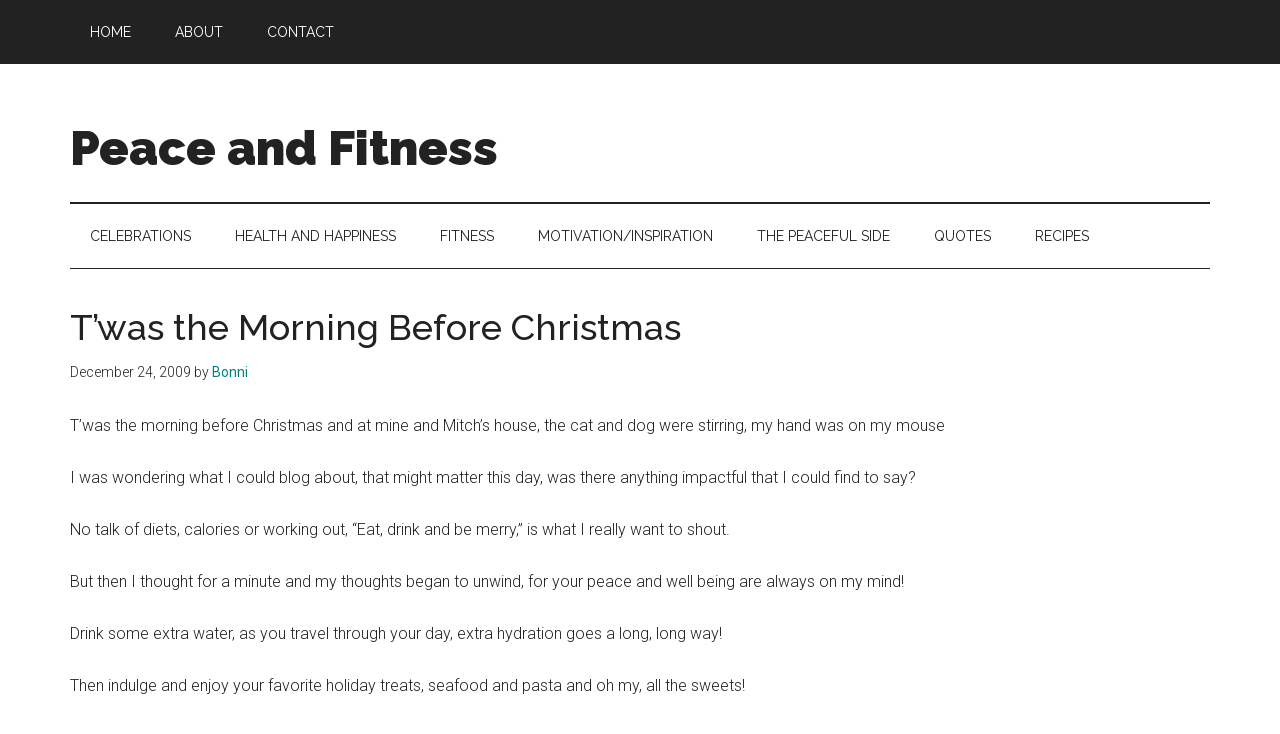

--- FILE ---
content_type: text/html; charset=utf-8
request_url: https://www.google.com/recaptcha/api2/aframe
body_size: 268
content:
<!DOCTYPE HTML><html><head><meta http-equiv="content-type" content="text/html; charset=UTF-8"></head><body><script nonce="n4AQ6Gd35WvJhoHK-Ey-nA">/** Anti-fraud and anti-abuse applications only. See google.com/recaptcha */ try{var clients={'sodar':'https://pagead2.googlesyndication.com/pagead/sodar?'};window.addEventListener("message",function(a){try{if(a.source===window.parent){var b=JSON.parse(a.data);var c=clients[b['id']];if(c){var d=document.createElement('img');d.src=c+b['params']+'&rc='+(localStorage.getItem("rc::a")?sessionStorage.getItem("rc::b"):"");window.document.body.appendChild(d);sessionStorage.setItem("rc::e",parseInt(sessionStorage.getItem("rc::e")||0)+1);localStorage.setItem("rc::h",'1769003882177');}}}catch(b){}});window.parent.postMessage("_grecaptcha_ready", "*");}catch(b){}</script></body></html>